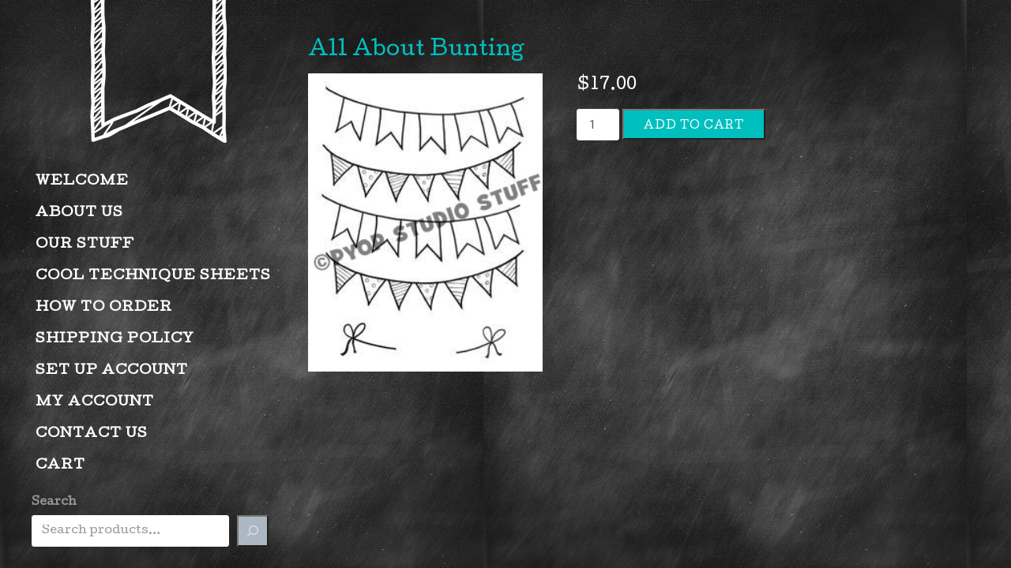

--- FILE ---
content_type: text/css
request_url: https://pyopstudiostuff.com/wp-content/themes/pyop/style.css?ver=6.8.3
body_size: 2518
content:
/*
 Theme Name:   PYOP
 Description:  Flat Child Theme
 Template:     flat
 Version:      1.0.0
 Text Domain:  flat-child
*/


@import url("../flat/style.css");


/* =Theme customization starts here
-------------------------------------------------------------- */

/*@import url(http://fonts.googleapis.com/css?family=Shadows+Into+Light);*/
/*@import url(http://fonts.googleapis.com/css?family=Bree+Serif);*/
@import url(https://fonts.googleapis.com/css?family=Cutive);
@import url('https://fonts.googleapis.com/css?family=Roboto');


body {
	font-family: 'Cutive', serif!important;
	/*font-family: 'Bree Serif', serif!important;*/
	font-size: 20px!important;
	color: #FFF!important;
	background-color: #000;
}

#page {
	background: none;
}


#primary {
background: none;
color: #FFF;
margin-left: 50px;
}

.site-info {
	display:none;
}

#page:before, 
/*.sidebar-offcanvas, */
#secondary {
	background-color: transparent!important;
	/*background-color: #0a0a0a;*/
	margin: -60px 0px 0px;
}

.sidebar-offcanvas {
	background: transparent!important;
	margin-top: 15px;
}

.sidebar-offcanvas .widget {
	padding: 0!important;
}

.sidebar-offcanvas #searchform input {
	    font-size: 14px!Important;
    line-height: 1.0;
    height: auto!important;
    text-transform: uppercase;
   font-family: 'Roboto', sans-serif!important;
}

#secondary #archives, #secondary #meta {
	display:none;
}

#page:before {
background: none!important;
}

#masthead .site-title {
	padding:0px 0px 30px;
}

#masthead {
	width: 320px;
}

#site-navigation a {
	font-family: 'Cutive', serif;
	/*font-family: 'Shadows Into Light', cursive;*/
	/*font-size: 19px;
	line-height: 50px;*/
	    font-size: 16px;
    line-height: 40px;
	    letter-spacing: 1px;
	font-weight: 700;
	padding: 10px 5px 5px;
}

#masthead .hgroup {
border-bottom: none!important;
}

#site-navigation a:hover, #site-navigation .current_page_item>a {
color: #00bfbf;
border-bottom: 1px solid #a0b767;
}


#site-navigation li {
border-bottom: none!important;
}

.home .entry-title {
	display:none;
}

.hentry .entry-title {
	font-size: 35px!important;
	font-weight: bold;
	text-align: left!important;
}

.hentry {
	border-bottom: none!important;
	padding: 50px 0px!important;
}

h1 {
	font-family: 'Cutive', serif!important;
	/*font-family: 'Shadows Into Light', cursive!important;*/
	color: #00bfbf;
	font-size: 35px;
}

h2 {
	font-family: 'Cutive', serif!important;
	/*font-family: 'Shadows Into Light', cursive!important;*/
	color: #00bfbf;
	font-size: 40px;
}

h2.silkscreen {
	font-family: 'Cutive', serif!important;
	/*font-family: 'Shadows Into Light', cursive!important;*/
	color: #00bfbf;
	font-size: 35px;
	text-align: center;
	margin: 0px;
	padding: 5px 0px;
}

.divider {
	border-bottom: 1px solid #00BFC5;
    width: 100%;
    float: left;
    margin: 20px 0 60px;
}


article.product_tag-new h1.entry-title::before,
li.product_tag-new a h2::before {
	content: "NEW! ";
	color: #ea6963;
}

article.product_tag-new-march h1.entry-title::before,
li.product_tag-new-march a h2::before {
	content: "NEW 3/20 ";
	color: #ea6963;
}

article.product_tag-new-september h1.entry-title::before,
li.product_tag-new-september a h2::before {
	content: "NEW 9/20 ";
	color: #ea6963;
}


#post-17 ul li {
background: url('https://pyopstudiostuff.com/wp-content/uploads/2014/09/frame.png') no-repeat;
 width: 205px; 
 height: 150px; 
padding: 50px 45px;
float: left;
display: block;
margin: 0px 40px 0px 0px;
text-align: center;
font-family: 'Cutive', serif;
	/*font-family: 'Shadows Into Light', cursive;*/
	color: #00bfbf;
	font-size: 16px;
line-height: 22px;
font-weight: 700;
}

#post-17 ul li a {
color: #00bfbf;	
}

#post-17 ul li a:hover {
color: #00bfbf;
text-decoration: underline;	
}

ul.screenslist {
	margin: 0;
	float: left;
  width: 100%;
	padding: 0;
}
 
ul.screenslist li {
	list-style-type: none;
	float: left;
	width: 20%;
	max-width: 229px;
	margin: 15px;
}

ul.screenslist li:nth-of-type(4n+1) {
	clear: both;
}

ul.screenslist h2 {
	font-size: 18px;
	text-align: center;
	line-height: 25px;
	margin: 10px 0 0;
}

.single .post-navigation {
	background: transparent!important;
}


/* Products */

.single-product .site-content {
	margin-top: 50px;
}

.single-product .entry-meta,
.single-product .product_meta,
.single-product .tabs,
.woocommerce-Tabs-panel h2,
.single-product #content .navigation,
.shop_attributes {
	display: none;
}

.single-product .panel {
	background-color: transparent;
}

.woocommerce button.button.alt {
	background-color: #00bfbf!important;
}

.woocommerce-cart-form {
	font-size: 15px;
	background: rgba(255, 255, 255, .3)!important;
}

.woocommerce table.shop_table {
/* 	border: none!important; */
}

.woocommerce table th {
	color: #FFF!important;
	background: #00bfbf!important;
	border: none;
    text-transform: uppercase;
    font-size: 10px;
    letter-spacing: 1px;
}

.woocommerce table.shop_table td {
	border-top: none!important;
	border: none!important;
}

.woocommerce #respond input#submit, 
.woocommerce a.button, 
.woocommerce button.button, 
.woocommerce input.button {
    font-size: 13px!important;
    margin: 0!important;
    line-height: 20px!important;
    padding: 10px 25px 5px!important;
    border-radius: 0!important;
    color: #FFF!important;
    background-color: #00bfbf!important;
    text-transform: uppercase!important;
    letter-spacing: 1px!important;
}

table.cart td.actions .input-text, 
.woocommerce table.cart td.actions .input-text, 
.woocommerce-page #content table.cart td.actions .input-text, 
.woocommerce-page table.cart td.actions .input-text {
    width: 150px!important;
    border-radius: 0!important;
    padding: 10px!important;
    margin: 0 5px 0 0!important;
	font-family: 'Roboto', sans-serif!important;
}

.woocommerce .quantity .qty {
font-family: 'Roboto', sans-serif!important;	
}

.woocommerce-billing-fields__field-wrapper,
.woocommerce-additional-fields__field-wrapper,
.select2-container--default .select2-selection--single,
.woocommerce .input-text,
.woocommerce-shipping-fields__field-wrapper {
	font-family: 'Roboto', sans-serif!important;
	font-size: 15px;
}

.woocommerce-message {
	border-top-color: #a0b767!important;
}

.woocommerce-error, .woocommerce-info, .woocommerce-message {
    border-top: 3px solid #a0b767!important;
    font-size: 15px!important;
}

.woocommerce-info {
    border-top-color: #a0b767;
}

.woocommerce-info::before {
	color: #a0b767;
}

.woocommerce-account .woocommerce-info {
	border-top: 0!important;
  font-size: 20px!important;
	background-color: transparent;
  color: #FFF;
	padding: 0 30px 0 0!important;
}

.woocommerce-account .woocommerce-info::before {
	display: none;
}

.cart_totals h2 {
	font-size: 20px;
}

.woocommerce-cart .cart-collaterals .cart_totals table th {
	line-height: 20px;
}

.woocommerce-cart #payment, .woocommerce-checkout #payment {
    background: transparent;
    border-radius: 0;
    border-top: 1px solid #FFF;
    border-bottom: 0;
}

.woocommerce .entry-header h1.entry-title {
	font-size: 25px!important;
}

.woocommerce-product-details__short-description {
	font-size: 16px;
}

.woocommerce-product-gallery__image {
	width: 297px!important;
}

.woocommerce #content div.product div.images, 
.woocommerce div.product div.images, 
.woocommerce-page #content div.product div.images, 
.woocommerce-page div.product div.images {
	width: 33%!important;
}

.woocommerce #content div.product div.summary, 
.woocommerce div.product div.summary, 
.woocommerce-page #content div.product div.summary, 
.woocommerce-page div.product div.summary {
	width: 60%!important;
}

.woocommerce .zoomImg,
.woocommerce .woocommerce-product-gallery__trigger {
	display: none!important;
}

.woocommerce-LoopProduct-link {
	height: 350px;
	float: left;
}

.page-id-489 .woocommerce-LoopProduct-link,
.page-id-320 .woocommerce-LoopProduct-link,
.page-id-3805 .woocommerce-LoopProduct-link {
	height: 380px;
	float: left;
}

.page-id-57 .woocommerce-LoopProduct-link,
.page-id-61 .woocommerce-LoopProduct-link,
.page-id-66 .woocommerce-LoopProduct-link,
.page-id-370 .woocommerce-LoopProduct-link,
.page-id-1864 .woocommerce-LoopProduct-link {
	height: 430px;
	float: left;
}

#add_payment_method #payment div.payment_box, 
.woocommerce-cart #payment div.payment_box, 
.woocommerce-checkout #payment div.payment_box {
    padding: 0!important;
    margin: 0!important;
    font-size: 15px!important;
    border-radius: 0!important;
    background-color: transparent!important;
    color: #FFF!important;
}

#add_payment_method #payment div.payment_box::before, 
.woocommerce-cart #payment div.payment_box::before, 
.woocommerce-checkout #payment div.payment_box::before {
	display:none;
}

#add_payment_method #payment div.payment_box .wc-credit-card-form, 
.woocommerce-cart #payment div.payment_box .wc-credit-card-form, 
.woocommerce-checkout #payment div.payment_box .wc-credit-card-form {
	margin: 0!important;
}

.woocommerce-checkout #payment div.payment_box .form-row {
	margin: 0!important;
}

.woocommerce-checkout #payment div.form-row {
	padding: 0!important;
}

.woocommerce #payment #place_order, .woocommerce-page #payment #place_order {
    margin-top: 25px!important;
}

.select2-results__option {
	color: #333!important;
}


a {
    color: #00bfbf;
    text-decoration: none;
}

a:hover, a:focus {
    color: #CCC;
}

.button-border {
	background: url(https://pyopstudiostuff.com/wp-content/uploads/2014/09/frame.png) no-repeat;
/* 	border: 1px solid #d1d5c7; */
	margin-bottom: 15px;
	padding: 10px;
}

.big-button {
/* 	background: #f4f8f7; */
	font-family: 'Cutive', serif;
  text-align: center;
	font-size: 16px;
  line-height: 20px;
  padding: 20px;
	font-weight: 700;
/* 	-webkit-transition-duration: 0.3s;
  transition-duration: 0.3s;
	-webkit-transition-property: color, background-color;
  transition-property: color, background-color; */
}

.big-button .vertical-center {
	vertical-align: middle;
  display: table-cell;
  width: 130px;
  text-align: center;
  height: 80px;
}

.button-border.one-third {
	width: 31.623931623931625%;
	max-width: 202px;
	float: left;
	margin-left: 2.564102564102564%;
}

.button-border.one-third:nth-of-type(3n+1) {
	clear: both;
	margin-left: 0;
}

/* .big-button a {
	color: #92b8b1;
	text-transform: uppercase;
}

.big-button:hover {
	background: #92b8b1;
} */

/* .big-button:hover > a {
	color: #FFFFFF;
} */

@media (max-width: 768px) {

	.woocommerce #content div.product div.images, 
	.woocommerce div.product div.images, 
	.woocommerce-page #content div.product div.images, 
	.woocommerce-page div.product div.images {
    	width: 100%!important;
	}

	.woocommerce-product-gallery__image {
    width: 100%!important;
    max-width: 400px;
	}
/*
	.woocommerce div.product div.images .woocommerce-product-gallery__wrapper {
		width: 100%!important;
	}*/


}

@media (max-width: 1199px) {
.container {
background: none!important;
}

h1 {
	font-size: 50px!important;
}

.fa-gear {display:none;}

#masthead {
width: 100%!important;
}

}


/* TablePress */
.tablepress tfoot th, .tablepress thead th {
    background-color: #00bfbf!important;
}

.tablepress tbody {
	color: #555!important;
}

#reset-pass-submit {

    font-size: 13px!important;
    margin: 0!important;
    line-height: 20px!important;
    padding: 10px 25px 5px!important;
    border-radius: 0!important;
    color: #FFF!important;
    background-color: #00bfbf!important;
    text-transform: uppercase!important;
    letter-spacing: 1px!important;
    border: 0;
}

#lostpasswordform fieldset legend,
#resetpasswordform fieldset legend {
	display: none;
}


ul.download-grid {
   display: grid;
   grid-template-columns: 1fr 1fr 1fr;
   grid-gap: 50px;
   text-align: center;
   padding: 0;
}

ul.download-grid li {
	list-style-type: none;
}

@media (max-width: 768px) {
	
	ul.download-grid {
   		grid-template-columns: 1fr 1fr;

	}

}


.search-post {
	    margin: 0px 0 40px;
    border-bottom: 1px solid #FFF;
    padding: 0 0 30px;

}

.search-post-link a.button {
    background: #00bfbf;
    color: #FFF;
    padding: 18px 15px 10px;
    line-height: 1.0;
    display: inline-block;
    font-size: 16px;
    text-transform: uppercase;
}
